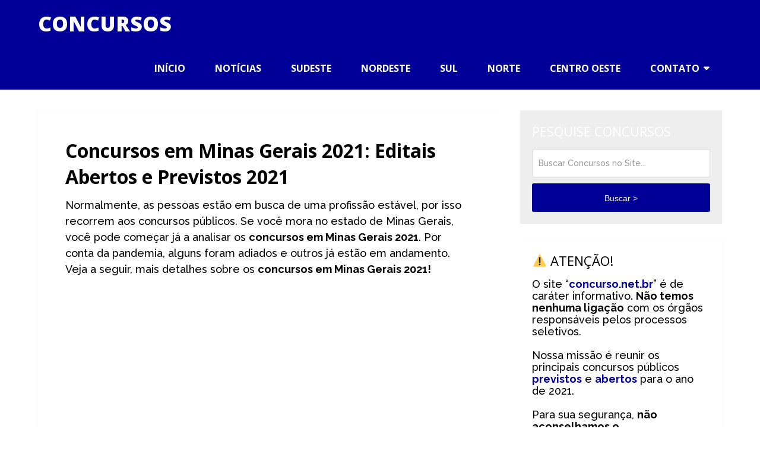

--- FILE ---
content_type: text/html; charset=UTF-8
request_url: https://concurso.net.br/concursos-em-minas-gerais/
body_size: 12755
content:
<!DOCTYPE html>
<html class="no-js" lang="pt-BR">
<head  >
	<meta charset="UTF-8">
	<!-- Always force latest IE rendering engine (even in intranet) & Chrome Frame -->
	<!--[if IE ]>
	<meta http-equiv="X-UA-Compatible" content="IE=edge,chrome=1">
	<![endif]-->
	<link rel="profile" href="https://gmpg.org/xfn/11" />
	
                    <link rel="icon" href="https://concurso.net.br/wp-content/uploads/2020/06/book-2.png" type="image/x-icon" />
        
        
        
                    <meta name="viewport" content="width=device-width, initial-scale=1">
            <meta name="apple-mobile-web-app-capable" content="yes">
            <meta name="apple-mobile-web-app-status-bar-style" content="black">
        
        
        <meta  content="CONCURSOS" />
        <meta  content="https://concurso.net.br" />

                                        	<link rel="pingback" href="https://concurso.net.br/xmlrpc.php" />
	<meta name='robots' content='index, follow, max-image-preview:large, max-snippet:-1, max-video-preview:-1' />
<script type="text/javascript">document.documentElement.className = document.documentElement.className.replace( /\bno-js\b/,'js' );</script>
	<!-- This site is optimized with the Yoast SEO plugin v19.4 - https://yoast.com/wordpress/plugins/seo/ -->
	<title>Concursos em Minas Gerais 2021 → Editais Abertos e Previstos 2021</title>
	<meta name="description" content="Concursos em Minas Gerais 2021 → Recentemente diversos Concursos em Minas Gerais 2021 foram abertos. Portanto, confira Aqui todos eles ✓" />
	<link rel="canonical" href="https://concurso.net.br/concursos-em-minas-gerais/" />
	<meta property="og:locale" content="pt_BR" />
	<meta property="og:type" content="article" />
	<meta property="og:title" content="Concursos em Minas Gerais 2021 → Editais Abertos e Previstos 2021" />
	<meta property="og:description" content="Concursos em Minas Gerais 2021 → Recentemente diversos Concursos em Minas Gerais 2021 foram abertos. Portanto, confira Aqui todos eles ✓" />
	<meta property="og:url" content="https://concurso.net.br/concursos-em-minas-gerais/" />
	<meta property="og:site_name" content="CONCURSOS" />
	<meta property="article:published_time" content="2020-10-08T17:08:50+00:00" />
	<meta property="article:modified_time" content="2020-10-08T17:09:03+00:00" />
	<meta property="og:image" content="https://concurso.net.br/wp-content/uploads/2020/10/concursos-mg.png" />
	<meta property="og:image:width" content="700" />
	<meta property="og:image:height" content="400" />
	<meta property="og:image:type" content="image/png" />
	<meta name="author" content="Fernando Campos" />
	<meta name="twitter:card" content="summary_large_image" />
	<!-- / Yoast SEO plugin. -->


<link rel="amphtml" href="https://concurso.net.br/concursos-em-minas-gerais/amp/" /><meta name="generator" content="AMP for WP 1.0.77.47"/><link rel='dns-prefetch' href='//s.w.org' />
<link rel="alternate" type="application/rss+xml" title="Feed para CONCURSOS &raquo;" href="https://concurso.net.br/feed/" />
<link rel="alternate" type="application/rss+xml" title="Feed de comentários para CONCURSOS &raquo;" href="https://concurso.net.br/comments/feed/" />
<link rel="alternate" type="application/rss+xml" title="Feed de comentários para CONCURSOS &raquo; Concursos em Minas Gerais 2021: Editais Abertos e Previstos 2021" href="https://concurso.net.br/concursos-em-minas-gerais/feed/" />
<script type="text/javascript">
window._wpemojiSettings = {"baseUrl":"https:\/\/s.w.org\/images\/core\/emoji\/14.0.0\/72x72\/","ext":".png","svgUrl":"https:\/\/s.w.org\/images\/core\/emoji\/14.0.0\/svg\/","svgExt":".svg","source":{"concatemoji":"https:\/\/concurso.net.br\/wp-includes\/js\/wp-emoji-release.min.js"}};
/*! This file is auto-generated */
!function(e,a,t){var n,r,o,i=a.createElement("canvas"),p=i.getContext&&i.getContext("2d");function s(e,t){var a=String.fromCharCode,e=(p.clearRect(0,0,i.width,i.height),p.fillText(a.apply(this,e),0,0),i.toDataURL());return p.clearRect(0,0,i.width,i.height),p.fillText(a.apply(this,t),0,0),e===i.toDataURL()}function c(e){var t=a.createElement("script");t.src=e,t.defer=t.type="text/javascript",a.getElementsByTagName("head")[0].appendChild(t)}for(o=Array("flag","emoji"),t.supports={everything:!0,everythingExceptFlag:!0},r=0;r<o.length;r++)t.supports[o[r]]=function(e){if(!p||!p.fillText)return!1;switch(p.textBaseline="top",p.font="600 32px Arial",e){case"flag":return s([127987,65039,8205,9895,65039],[127987,65039,8203,9895,65039])?!1:!s([55356,56826,55356,56819],[55356,56826,8203,55356,56819])&&!s([55356,57332,56128,56423,56128,56418,56128,56421,56128,56430,56128,56423,56128,56447],[55356,57332,8203,56128,56423,8203,56128,56418,8203,56128,56421,8203,56128,56430,8203,56128,56423,8203,56128,56447]);case"emoji":return!s([129777,127995,8205,129778,127999],[129777,127995,8203,129778,127999])}return!1}(o[r]),t.supports.everything=t.supports.everything&&t.supports[o[r]],"flag"!==o[r]&&(t.supports.everythingExceptFlag=t.supports.everythingExceptFlag&&t.supports[o[r]]);t.supports.everythingExceptFlag=t.supports.everythingExceptFlag&&!t.supports.flag,t.DOMReady=!1,t.readyCallback=function(){t.DOMReady=!0},t.supports.everything||(n=function(){t.readyCallback()},a.addEventListener?(a.addEventListener("DOMContentLoaded",n,!1),e.addEventListener("load",n,!1)):(e.attachEvent("onload",n),a.attachEvent("onreadystatechange",function(){"complete"===a.readyState&&t.readyCallback()})),(e=t.source||{}).concatemoji?c(e.concatemoji):e.wpemoji&&e.twemoji&&(c(e.twemoji),c(e.wpemoji)))}(window,document,window._wpemojiSettings);
</script>
<style type="text/css">
img.wp-smiley,
img.emoji {
	display: inline !important;
	border: none !important;
	box-shadow: none !important;
	height: 1em !important;
	width: 1em !important;
	margin: 0 0.07em !important;
	vertical-align: -0.1em !important;
	background: none !important;
	padding: 0 !important;
}
</style>
	<link rel='stylesheet' id='wp-block-library-css'  href='https://concurso.net.br/wp-includes/css/dist/block-library/style.min.css' type='text/css' media='all' />
<style id='global-styles-inline-css' type='text/css'>
body{--wp--preset--color--black: #000000;--wp--preset--color--cyan-bluish-gray: #abb8c3;--wp--preset--color--white: #ffffff;--wp--preset--color--pale-pink: #f78da7;--wp--preset--color--vivid-red: #cf2e2e;--wp--preset--color--luminous-vivid-orange: #ff6900;--wp--preset--color--luminous-vivid-amber: #fcb900;--wp--preset--color--light-green-cyan: #7bdcb5;--wp--preset--color--vivid-green-cyan: #00d084;--wp--preset--color--pale-cyan-blue: #8ed1fc;--wp--preset--color--vivid-cyan-blue: #0693e3;--wp--preset--color--vivid-purple: #9b51e0;--wp--preset--gradient--vivid-cyan-blue-to-vivid-purple: linear-gradient(135deg,rgba(6,147,227,1) 0%,rgb(155,81,224) 100%);--wp--preset--gradient--light-green-cyan-to-vivid-green-cyan: linear-gradient(135deg,rgb(122,220,180) 0%,rgb(0,208,130) 100%);--wp--preset--gradient--luminous-vivid-amber-to-luminous-vivid-orange: linear-gradient(135deg,rgba(252,185,0,1) 0%,rgba(255,105,0,1) 100%);--wp--preset--gradient--luminous-vivid-orange-to-vivid-red: linear-gradient(135deg,rgba(255,105,0,1) 0%,rgb(207,46,46) 100%);--wp--preset--gradient--very-light-gray-to-cyan-bluish-gray: linear-gradient(135deg,rgb(238,238,238) 0%,rgb(169,184,195) 100%);--wp--preset--gradient--cool-to-warm-spectrum: linear-gradient(135deg,rgb(74,234,220) 0%,rgb(151,120,209) 20%,rgb(207,42,186) 40%,rgb(238,44,130) 60%,rgb(251,105,98) 80%,rgb(254,248,76) 100%);--wp--preset--gradient--blush-light-purple: linear-gradient(135deg,rgb(255,206,236) 0%,rgb(152,150,240) 100%);--wp--preset--gradient--blush-bordeaux: linear-gradient(135deg,rgb(254,205,165) 0%,rgb(254,45,45) 50%,rgb(107,0,62) 100%);--wp--preset--gradient--luminous-dusk: linear-gradient(135deg,rgb(255,203,112) 0%,rgb(199,81,192) 50%,rgb(65,88,208) 100%);--wp--preset--gradient--pale-ocean: linear-gradient(135deg,rgb(255,245,203) 0%,rgb(182,227,212) 50%,rgb(51,167,181) 100%);--wp--preset--gradient--electric-grass: linear-gradient(135deg,rgb(202,248,128) 0%,rgb(113,206,126) 100%);--wp--preset--gradient--midnight: linear-gradient(135deg,rgb(2,3,129) 0%,rgb(40,116,252) 100%);--wp--preset--duotone--dark-grayscale: url('#wp-duotone-dark-grayscale');--wp--preset--duotone--grayscale: url('#wp-duotone-grayscale');--wp--preset--duotone--purple-yellow: url('#wp-duotone-purple-yellow');--wp--preset--duotone--blue-red: url('#wp-duotone-blue-red');--wp--preset--duotone--midnight: url('#wp-duotone-midnight');--wp--preset--duotone--magenta-yellow: url('#wp-duotone-magenta-yellow');--wp--preset--duotone--purple-green: url('#wp-duotone-purple-green');--wp--preset--duotone--blue-orange: url('#wp-duotone-blue-orange');--wp--preset--font-size--small: 13px;--wp--preset--font-size--medium: 20px;--wp--preset--font-size--large: 36px;--wp--preset--font-size--x-large: 42px;}.has-black-color{color: var(--wp--preset--color--black) !important;}.has-cyan-bluish-gray-color{color: var(--wp--preset--color--cyan-bluish-gray) !important;}.has-white-color{color: var(--wp--preset--color--white) !important;}.has-pale-pink-color{color: var(--wp--preset--color--pale-pink) !important;}.has-vivid-red-color{color: var(--wp--preset--color--vivid-red) !important;}.has-luminous-vivid-orange-color{color: var(--wp--preset--color--luminous-vivid-orange) !important;}.has-luminous-vivid-amber-color{color: var(--wp--preset--color--luminous-vivid-amber) !important;}.has-light-green-cyan-color{color: var(--wp--preset--color--light-green-cyan) !important;}.has-vivid-green-cyan-color{color: var(--wp--preset--color--vivid-green-cyan) !important;}.has-pale-cyan-blue-color{color: var(--wp--preset--color--pale-cyan-blue) !important;}.has-vivid-cyan-blue-color{color: var(--wp--preset--color--vivid-cyan-blue) !important;}.has-vivid-purple-color{color: var(--wp--preset--color--vivid-purple) !important;}.has-black-background-color{background-color: var(--wp--preset--color--black) !important;}.has-cyan-bluish-gray-background-color{background-color: var(--wp--preset--color--cyan-bluish-gray) !important;}.has-white-background-color{background-color: var(--wp--preset--color--white) !important;}.has-pale-pink-background-color{background-color: var(--wp--preset--color--pale-pink) !important;}.has-vivid-red-background-color{background-color: var(--wp--preset--color--vivid-red) !important;}.has-luminous-vivid-orange-background-color{background-color: var(--wp--preset--color--luminous-vivid-orange) !important;}.has-luminous-vivid-amber-background-color{background-color: var(--wp--preset--color--luminous-vivid-amber) !important;}.has-light-green-cyan-background-color{background-color: var(--wp--preset--color--light-green-cyan) !important;}.has-vivid-green-cyan-background-color{background-color: var(--wp--preset--color--vivid-green-cyan) !important;}.has-pale-cyan-blue-background-color{background-color: var(--wp--preset--color--pale-cyan-blue) !important;}.has-vivid-cyan-blue-background-color{background-color: var(--wp--preset--color--vivid-cyan-blue) !important;}.has-vivid-purple-background-color{background-color: var(--wp--preset--color--vivid-purple) !important;}.has-black-border-color{border-color: var(--wp--preset--color--black) !important;}.has-cyan-bluish-gray-border-color{border-color: var(--wp--preset--color--cyan-bluish-gray) !important;}.has-white-border-color{border-color: var(--wp--preset--color--white) !important;}.has-pale-pink-border-color{border-color: var(--wp--preset--color--pale-pink) !important;}.has-vivid-red-border-color{border-color: var(--wp--preset--color--vivid-red) !important;}.has-luminous-vivid-orange-border-color{border-color: var(--wp--preset--color--luminous-vivid-orange) !important;}.has-luminous-vivid-amber-border-color{border-color: var(--wp--preset--color--luminous-vivid-amber) !important;}.has-light-green-cyan-border-color{border-color: var(--wp--preset--color--light-green-cyan) !important;}.has-vivid-green-cyan-border-color{border-color: var(--wp--preset--color--vivid-green-cyan) !important;}.has-pale-cyan-blue-border-color{border-color: var(--wp--preset--color--pale-cyan-blue) !important;}.has-vivid-cyan-blue-border-color{border-color: var(--wp--preset--color--vivid-cyan-blue) !important;}.has-vivid-purple-border-color{border-color: var(--wp--preset--color--vivid-purple) !important;}.has-vivid-cyan-blue-to-vivid-purple-gradient-background{background: var(--wp--preset--gradient--vivid-cyan-blue-to-vivid-purple) !important;}.has-light-green-cyan-to-vivid-green-cyan-gradient-background{background: var(--wp--preset--gradient--light-green-cyan-to-vivid-green-cyan) !important;}.has-luminous-vivid-amber-to-luminous-vivid-orange-gradient-background{background: var(--wp--preset--gradient--luminous-vivid-amber-to-luminous-vivid-orange) !important;}.has-luminous-vivid-orange-to-vivid-red-gradient-background{background: var(--wp--preset--gradient--luminous-vivid-orange-to-vivid-red) !important;}.has-very-light-gray-to-cyan-bluish-gray-gradient-background{background: var(--wp--preset--gradient--very-light-gray-to-cyan-bluish-gray) !important;}.has-cool-to-warm-spectrum-gradient-background{background: var(--wp--preset--gradient--cool-to-warm-spectrum) !important;}.has-blush-light-purple-gradient-background{background: var(--wp--preset--gradient--blush-light-purple) !important;}.has-blush-bordeaux-gradient-background{background: var(--wp--preset--gradient--blush-bordeaux) !important;}.has-luminous-dusk-gradient-background{background: var(--wp--preset--gradient--luminous-dusk) !important;}.has-pale-ocean-gradient-background{background: var(--wp--preset--gradient--pale-ocean) !important;}.has-electric-grass-gradient-background{background: var(--wp--preset--gradient--electric-grass) !important;}.has-midnight-gradient-background{background: var(--wp--preset--gradient--midnight) !important;}.has-small-font-size{font-size: var(--wp--preset--font-size--small) !important;}.has-medium-font-size{font-size: var(--wp--preset--font-size--medium) !important;}.has-large-font-size{font-size: var(--wp--preset--font-size--large) !important;}.has-x-large-font-size{font-size: var(--wp--preset--font-size--x-large) !important;}
</style>
<link rel='stylesheet' id='contact-form-7-css'  href='https://concurso.net.br/wp-content/plugins/contact-form-7/includes/css/styles.css' type='text/css' media='all' />
<link rel='stylesheet' id='toc-screen-css'  href='https://concurso.net.br/wp-content/plugins/table-of-contents-plus/screen.min.css' type='text/css' media='all' />
<link rel='stylesheet' id='schema-stylesheet-css'  href='https://concurso.net.br/wp-content/themes/mts_schema/style.css' type='text/css' media='all' />
<style id='schema-stylesheet-inline-css' type='text/css'>

         body {background-color:#ffffff;background-image:url(https://concurso.net.br/wp-content/themes/mts_schema/images/nobg.png);}
        .pace .pace-progress, #mobile-menu-wrapper ul li a:hover, .page-numbers.current, .pagination a:hover, .single .pagination a:hover .current { background: #000099; }
        .postauthor h5, .single_post a, .textwidget a, .pnavigation2 a, .sidebar.c-4-12 a:hover, footer .widget li a:hover, .sidebar.c-4-12 a:hover, .reply a, .title a:hover, .post-info a:hover, .widget .thecomment, #tabber .inside li a:hover, .readMore a:hover, .fn a, a, a:hover, #secondary-navigation .navigation ul li a:hover, .readMore a, #primary-navigation a:hover, #secondary-navigation .navigation ul .current-menu-item a, .widget .wp_review_tab_widget_content a, .sidebar .wpt_widget_content a { color:#000099; }  
         a#pull, #commentform input#submit, #mtscontact_submit, .mts-subscribe input[type='submit'], .widget_product_search input[type='submit'], #move-to-top:hover, .currenttext, .pagination a:hover, .pagination .nav-previous a:hover, .pagination .nav-next a:hover, #load-posts a:hover, .single .pagination a:hover .currenttext, .single .pagination > .current .currenttext, #tabber ul.tabs li a.selected, .tagcloud a, .navigation ul .sfHover a, .woocommerce a.button, .woocommerce-page a.button, .woocommerce button.button, .woocommerce-page button.button, .woocommerce input.button, .woocommerce-page input.button, .woocommerce #respond input#submit, .woocommerce-page #respond input#submit, .woocommerce #content input.button, .woocommerce-page #content input.button, .woocommerce .bypostauthor:after, #searchsubmit, .woocommerce nav.woocommerce-pagination ul li span.current, .woocommerce-page nav.woocommerce-pagination ul li span.current, .woocommerce #content nav.woocommerce-pagination ul li span.current, .woocommerce-page #content nav.woocommerce-pagination ul li span.current, .woocommerce nav.woocommerce-pagination ul li a:hover, .woocommerce-page nav.woocommerce-pagination ul li a:hover, .woocommerce #content nav.woocommerce-pagination ul li a:hover, .woocommerce-page #content nav.woocommerce-pagination ul li a:hover, .woocommerce nav.woocommerce-pagination ul li a:focus, .woocommerce-page nav.woocommerce-pagination ul li a:focus, .woocommerce #content nav.woocommerce-pagination ul li a:focus, .woocommerce-page #content nav.woocommerce-pagination ul li a:focus, .woocommerce a.button, .woocommerce-page a.button, .woocommerce button.button, .woocommerce-page button.button, .woocommerce input.button, .woocommerce-page input.button, .woocommerce #respond input#submit, .woocommerce-page #respond input#submit, .woocommerce #content input.button, .woocommerce-page #content input.button, .latestPost-review-wrapper, .latestPost .review-type-circle.latestPost-review-wrapper, #wpmm-megamenu .review-total-only, .sbutton, #searchsubmit, .widget .wpt_widget_content #tags-tab-content ul li a, .widget .review-total-only.large-thumb { background-color:#000099; color: #fff!important; }
        .related-posts .title a:hover, .latestPost .title a { color: #000099!important; }
        .navigation #wpmm-megamenu .wpmm-pagination a { background-color: #000099!important; }
        footer {background-color:#222222; }
        footer {background-image: url( https://concurso.net.br/wp-content/themes/mts_schema/images/nobg.png );}
        .copyrights { background-color: #ffffff; }
        .flex-control-thumbs .flex-active{ border-top:3px solid #000099;}
        .wpmm-megamenu-showing.wpmm-light-scheme { background-color:#000099!important; }
        
        
        
        .bypostauthor { padding: 3%!important; background: #222; width: 94%!important; color: #AAA; }
		.bypostauthor:after { content: "\f044"; position: absolute; font-family: fontawesome; right: 0; top: 0; padding: 1px 10px; color: #535353; font-size: 32px; }
        
        
			
</style>
<link rel='stylesheet' id='fontawesome-css'  href='https://concurso.net.br/wp-content/themes/mts_schema/css/font-awesome.min.css' type='text/css' media='all' />
<link rel='stylesheet' id='responsive-css'  href='https://concurso.net.br/wp-content/themes/mts_schema/css/responsive.css' type='text/css' media='all' />
<script type='text/javascript' src='https://concurso.net.br/wp-includes/js/jquery/jquery.min.js' id='jquery-core-js'></script>
<script type='text/javascript' src='https://concurso.net.br/wp-includes/js/jquery/jquery-migrate.min.js' id='jquery-migrate-js'></script>
<script type='text/javascript' id='jquery-js-after'>
jQuery(document).ready(function() {
	jQuery(".22cfb649f4f81d971f4bd463a021655a").click(function() {
		jQuery.post(
			"https://concurso.net.br/wp-admin/admin-ajax.php", {
				"action": "quick_adsense_onpost_ad_click",
				"quick_adsense_onpost_ad_index": jQuery(this).attr("data-index"),
				"quick_adsense_nonce": "4b7732ef16",
			}, function(response) { }
		);
	});
});
</script>
<script type='text/javascript' id='customscript-js-extra'>
/* <![CDATA[ */
var mts_customscript = {"responsive":"1","nav_menu":"secondary"};
/* ]]> */
</script>
<script type='text/javascript' async="async" src='https://concurso.net.br/wp-content/themes/mts_schema/js/customscript.js' id='customscript-js'></script>
<script type='text/javascript' src='https://concurso.net.br/wp-content/plugins/google-analyticator/external-tracking.min.js' id='ga-external-tracking-js'></script>
<link rel="https://api.w.org/" href="https://concurso.net.br/wp-json/" /><link rel="alternate" type="application/json" href="https://concurso.net.br/wp-json/wp/v2/posts/875" /><link rel="EditURI" type="application/rsd+xml" title="RSD" href="https://concurso.net.br/xmlrpc.php?rsd" />
<link rel="wlwmanifest" type="application/wlwmanifest+xml" href="https://concurso.net.br/wp-includes/wlwmanifest.xml" /> 
<meta name="generator" content="WordPress 6.0.11" />
<link rel='shortlink' href='https://concurso.net.br/?p=875' />
<link rel="alternate" type="application/json+oembed" href="https://concurso.net.br/wp-json/oembed/1.0/embed?url=https%3A%2F%2Fconcurso.net.br%2Fconcursos-em-minas-gerais%2F" />
<link rel="alternate" type="text/xml+oembed" href="https://concurso.net.br/wp-json/oembed/1.0/embed?url=https%3A%2F%2Fconcurso.net.br%2Fconcursos-em-minas-gerais%2F&#038;format=xml" />

<!-- Google Tag Manager --><script>(function(w,d,s,l,i){w[l]=w[l]||[];w[l].push({'gtm.start':
new Date().getTime(),event:'gtm.js'});var f=d.getElementsByTagName(s)[0],j=d.createElement(s),dl=l!='dataLayer'?'&l='+l:'';j.async=true;j.src='https://www.googletagmanager.com/gtm.js?id='+i+dl;f.parentNode.insertBefore(j,f);})(window,document,'script','dataLayer','GTM-MHKNJGH');</script><!-- End Google Tag Manager --><script data-ad-client="ca-pub-3567899663744834" async src="https://pagead2.googlesyndication.com/pagead/js/adsbygoogle.js"></script><link href="//fonts.googleapis.com/css?family=Open+Sans:800|Open+Sans:600|Open+Sans:700|Raleway:700|Raleway:500|Roboto+Slab:normal|Open+Sans:normal&amp;subset=latin" rel="stylesheet" type="text/css">
<style type="text/css">
#logo a { font-family: 'Open Sans'; font-weight: 800; font-size: 35px; color: #ffffff;text-transform: uppercase; }
#primary-navigation a { font-family: 'Open Sans'; font-weight: 600; font-size: 13px; color: #000000; }
#secondary-navigation a { font-family: 'Open Sans'; font-weight: 700; font-size: 16px; color: #ffffff;text-transform: uppercase; }
.latestPost .title a { font-family: 'Raleway'; font-weight: 700; font-size: 30px; color: #000099; }
.single-title { font-family: 'Open Sans'; font-weight: 700; font-size: 32px; color: #000000; }
body { font-family: 'Raleway'; font-weight: 500; font-size: 18px; color: #000000; }
#sidebars .widget h3 { font-family: 'Open Sans'; font-weight: 700; font-size: 20px; color: #000000;text-transform: uppercase; }
#sidebars .widget { font-family: 'Open Sans'; font-weight: 600; font-size: 16px; color: #000000; }
.footer-widgets h3 { font-family: 'Roboto Slab'; font-weight: normal; font-size: 18px; color: #ffffff;text-transform: uppercase; }
.f-widget a, footer .wpt_widget_content a, footer .wp_review_tab_widget_content a, footer .wpt_tab_widget_content a, footer .widget .wp_review_tab_widget_content a { font-family: 'Raleway'; font-weight: 500; font-size: 16px; color: #999999; }
.footer-widgets, .f-widget .top-posts .comment_num, footer .meta, footer .twitter_time, footer .widget .wpt_widget_content .wpt-postmeta, footer .widget .wpt_comment_content, footer .widget .wpt_excerpt, footer .wp_review_tab_widget_content .wp-review-tab-postmeta, footer .advanced-recent-posts p, footer .popular-posts p, footer .category-posts p { font-family: 'Raleway'; font-weight: 500; font-size: 16px; color: #777777; }
#copyright-note { font-family: 'Raleway'; font-weight: 500; font-size: 14px; color: #7e7d7d; }
h1 { font-family: 'Open Sans'; font-weight: 600; font-size: 28px; color: #000000; }
h2 { font-family: 'Open Sans'; font-weight: normal; font-size: 24px; color: #222222; }
h3 { font-family: 'Open Sans'; font-weight: normal; font-size: 22px; color: #000000; }
h4 { font-family: 'Open Sans'; font-weight: 600; font-size: 20px; color: #000000; }
h5 { font-family: 'Roboto Slab'; font-weight: normal; font-size: 18px; color: #222222; }
h6 { font-family: 'Roboto Slab'; font-weight: normal; font-size: 16px; color: #222222; }
</style>

<!-- Schema & Structured Data For WP v1.9.99 - -->
<script type="application/ld+json" class="saswp-schema-markup-output">
[{"@context":"https://schema.org","@graph":[{"@context":"https://schema.org","@type":"SiteNavigationElement","@id":"https://concurso.net.br/#Menu 1","name":"Início","url":"https://concurso.net.br/"},{"@context":"https://schema.org","@type":"SiteNavigationElement","@id":"https://concurso.net.br/#Menu 1","name":"Notícias","url":"https://concurso.net.br/noticias/"},{"@context":"https://schema.org","@type":"SiteNavigationElement","@id":"https://concurso.net.br/#Menu 1","name":"Sudeste","url":"https://concurso.net.br/sudeste/"},{"@context":"https://schema.org","@type":"SiteNavigationElement","@id":"https://concurso.net.br/#Menu 1","name":"Nordeste","url":"https://concurso.net.br/nordeste/"},{"@context":"https://schema.org","@type":"SiteNavigationElement","@id":"https://concurso.net.br/#Menu 1","name":"Sul","url":"https://concurso.net.br/sul/"},{"@context":"https://schema.org","@type":"SiteNavigationElement","@id":"https://concurso.net.br/#Menu 1","name":"Norte","url":"https://concurso.net.br/norte/"},{"@context":"https://schema.org","@type":"SiteNavigationElement","@id":"https://concurso.net.br/#Menu 1","name":"Centro Oeste","url":"https://concurso.net.br/centro-oeste/"},{"@context":"https://schema.org","@type":"SiteNavigationElement","@id":"https://concurso.net.br/#Menu 1","name":"Contato","url":"https://concurso.net.br/contato/"},{"@context":"https://schema.org","@type":"SiteNavigationElement","@id":"https://concurso.net.br/#Menu 1","name":"Sobre Nós","url":"https://concurso.net.br/sobre-nos/"},{"@context":"https://schema.org","@type":"SiteNavigationElement","@id":"https://concurso.net.br/#Menu 1","name":"Política de privacidade","url":"https://concurso.net.br/politica-de-privacidade/"}]},

{"@context":"https://schema.org","@type":"BreadcrumbList","@id":"https://concurso.net.br/concursos-em-minas-gerais/#breadcrumb","itemListElement":[{"@type":"ListItem","position":1,"item":{"@id":"https://concurso.net.br","name":"CONCURSOS"}},{"@type":"ListItem","position":2,"item":{"@id":"https://concurso.net.br/estaduais/","name":"Estaduais"}},{"@type":"ListItem","position":3,"item":{"@id":"https://concurso.net.br/concursos-em-minas-gerais/","name":"Concursos em Minas Gerais 2021 → Editais Abertos e Previstos 2021"}}]}]
</script>

    <script>
		if(screen.width<769){
        	window.location = "https://concurso.net.br/concursos-em-minas-gerais/amp/";
        }
    	</script>
<!-- Google Analytics Tracking by Google Analyticator 6.5.4: http://www.videousermanuals.com/google-analyticator/ -->
<script type="text/javascript">
    var analyticsFileTypes = [''];
    var analyticsSnippet = 'disabled';
    var analyticsEventTracking = 'enabled';
</script>
<script type="text/javascript">
	(function(i,s,o,g,r,a,m){i['GoogleAnalyticsObject']=r;i[r]=i[r]||function(){
	(i[r].q=i[r].q||[]).push(arguments)},i[r].l=1*new Date();a=s.createElement(o),
	m=s.getElementsByTagName(o)[0];a.async=1;a.src=g;m.parentNode.insertBefore(a,m)
	})(window,document,'script','//www.google-analytics.com/analytics.js','ga');
	ga('create', 'UA-155731444-29', 'auto');
 
	ga('send', 'pageview');
</script>
</head>
<body id="blog" class="post-template-default single single-post postid-875 single-format-standard main"  >
<!-- Google Tag Manager (noscript) --><noscript><iframe src="https://www.googletagmanager.com/ns.html?id=GTM-MHKNJGH" height="0" width="0" style="display:none;visibility:hidden"></iframe></noscript><!-- End Google Tag Manager (noscript) -->       
	<div class="main-container">
		<header id="site-header" class="main-header logo_in_nav_header" role="banner"  >
												<div id="header">
						    <div class="container">
				    						<div class="logo-wrap">
																								  <h2 id="logo" class="text-logo" >
											<a href="https://concurso.net.br">CONCURSOS</a>
										</h2><!-- END #logo -->
																					</div>
										<div id="secondary-navigation" class="secondary-navigation" role="navigation"  >
						<a href="#" id="pull" class="toggle-mobile-menu">Menu</a>
													<nav class="navigation clearfix">
																	<ul id="menu-menu-1" class="menu clearfix"><li id="menu-item-396" class="menu-item menu-item-type-custom menu-item-object-custom menu-item-home menu-item-396"><a href="https://concurso.net.br/">Início</a></li>
<li id="menu-item-400" class="menu-item menu-item-type-taxonomy menu-item-object-category menu-item-400"><a href="https://concurso.net.br/noticias/">Notícias</a></li>
<li id="menu-item-401" class="menu-item menu-item-type-taxonomy menu-item-object-category current-post-ancestor current-menu-parent current-post-parent menu-item-401"><a href="https://concurso.net.br/sudeste/">Sudeste</a></li>
<li id="menu-item-398" class="menu-item menu-item-type-taxonomy menu-item-object-category menu-item-398"><a href="https://concurso.net.br/nordeste/">Nordeste</a></li>
<li id="menu-item-402" class="menu-item menu-item-type-taxonomy menu-item-object-category menu-item-402"><a href="https://concurso.net.br/sul/">Sul</a></li>
<li id="menu-item-399" class="menu-item menu-item-type-taxonomy menu-item-object-category menu-item-399"><a href="https://concurso.net.br/norte/">Norte</a></li>
<li id="menu-item-397" class="menu-item menu-item-type-taxonomy menu-item-object-category menu-item-397"><a href="https://concurso.net.br/centro-oeste/">Centro Oeste</a></li>
<li id="menu-item-394" class="menu-item menu-item-type-post_type menu-item-object-page menu-item-has-children menu-item-394"><a href="https://concurso.net.br/contato/">Contato</a>
<ul class="sub-menu">
	<li id="menu-item-393" class="menu-item menu-item-type-post_type menu-item-object-page menu-item-393"><a href="https://concurso.net.br/sobre-nos/">Sobre Nós</a></li>
	<li id="menu-item-395" class="menu-item menu-item-type-custom menu-item-object-custom menu-item-395"><a href="https://concurso.net.br/politica-de-privacidade/">Política de privacidade</a></li>
</ul>
</li>
</ul>															</nav>
							<nav class="navigation mobile-only clearfix mobile-menu-wrapper">
								<ul id="menu-menu-2" class="menu clearfix"><li class="menu-item menu-item-type-custom menu-item-object-custom menu-item-home menu-item-396"><a href="https://concurso.net.br/">Início</a></li>
<li class="menu-item menu-item-type-taxonomy menu-item-object-category menu-item-400"><a href="https://concurso.net.br/noticias/">Notícias</a></li>
<li class="menu-item menu-item-type-taxonomy menu-item-object-category current-post-ancestor current-menu-parent current-post-parent menu-item-401"><a href="https://concurso.net.br/sudeste/">Sudeste</a></li>
<li class="menu-item menu-item-type-taxonomy menu-item-object-category menu-item-398"><a href="https://concurso.net.br/nordeste/">Nordeste</a></li>
<li class="menu-item menu-item-type-taxonomy menu-item-object-category menu-item-402"><a href="https://concurso.net.br/sul/">Sul</a></li>
<li class="menu-item menu-item-type-taxonomy menu-item-object-category menu-item-399"><a href="https://concurso.net.br/norte/">Norte</a></li>
<li class="menu-item menu-item-type-taxonomy menu-item-object-category menu-item-397"><a href="https://concurso.net.br/centro-oeste/">Centro Oeste</a></li>
<li class="menu-item menu-item-type-post_type menu-item-object-page menu-item-has-children menu-item-394"><a href="https://concurso.net.br/contato/">Contato</a>
<ul class="sub-menu">
	<li class="menu-item menu-item-type-post_type menu-item-object-page menu-item-393"><a href="https://concurso.net.br/sobre-nos/">Sobre Nós</a></li>
	<li class="menu-item menu-item-type-custom menu-item-object-custom menu-item-395"><a href="https://concurso.net.br/politica-de-privacidade/">Política de privacidade</a></li>
</ul>
</li>
</ul>							</nav>
											</div>         
				</div><!--.container-->
			</div>
		</header>
		<div id="page" class="single">
	
		
	<article class="article">
		<div id="content_box" >
							<div id="post-875" class="g post post-875 type-post status-publish format-standard has-post-thumbnail hentry category-estaduais category-sudeste has_thumb">
																		<div class="single_post">
									<header>
										<h1 class="title single-title entry-title">Concursos em Minas Gerais 2021: Editais Abertos e Previstos 2021</h1>
																			</header><!--.headline_area-->
									<div class="post-single-content box mark-links entry-content">
																														<div class="thecontent">
											<p style="text-align: left"><span style="color: #000000">Normalmente, as pessoas estão em busca de uma profissão estável, por isso recorrem aos concursos públicos. Se você mora no estado de Minas Gerais, você pode começar já a analisar os <strong>concursos em Minas Gerais 2021</strong>. Por conta da pandemia, alguns foram adiados e outros já estão em andamento. Veja a seguir, mais detalhes sobre os <strong>concursos em Minas Gerais 2021!</strong></span></p><div class="22cfb649f4f81d971f4bd463a021655a" data-index="2" style="float: none; margin:10px 0 10px 0; text-align:center;">
<script async src="https://pagead2.googlesyndication.com/pagead/js/adsbygoogle.js"></script>
<!-- Responsivo - Concurso .net.br -->
<ins class="adsbygoogle"
     style="display:block"
     data-ad-client="ca-pub-3567899663744834"
     data-ad-slot="8978618423"
     data-ad-format="auto"
     data-full-width-responsive="true"></ins>
<script>
     (adsbygoogle = window.adsbygoogle || []).push({});
</script>
<script async src="https://pagead2.googlesyndication.com/pagead/js/adsbygoogle.js"></script>
<!-- Links responsivos - Concursos .net.br -->
<ins class="adsbygoogle"
     style="display:block"
     data-ad-client="ca-pub-3567899663744834"
     data-ad-slot="5386873680"
     data-ad-format="link"
     data-full-width-responsive="true"></ins>
<script>
     (adsbygoogle = window.adsbygoogle || []).push({});
</script>
</div>

<div id="attachment_884" style="width: 652px" class="wp-caption aligncenter"><img aria-describedby="caption-attachment-884" class="wp-image-884 " src="https://concurso.net.br/wp-content/uploads/2020/10/concursos-mg.png" alt="Concursos em Minas Gerais 2021" width="642" height="367" srcset="https://concurso.net.br/wp-content/uploads/2020/10/concursos-mg.png 700w, https://concurso.net.br/wp-content/uploads/2020/10/concursos-mg-300x171.png 300w" sizes="(max-width: 642px) 100vw, 642px" /><p id="caption-attachment-884" class="wp-caption-text"><span style="color: #000000">Concursos em Minas Gerais 2021</span></p></div>
<div id="toc_container" class="toc_wrap_left toc_transparent no_bullets"><p class="toc_title">Contents</p><ul class="toc_list"><li><a href="#Concursos_em_Minas_Gerais_2021">Concursos em Minas Gerais 2021</a></li><li><a href="#Editais_previstos_para_concursos_em_Minas_Gerais_2021">Editais previstos para concursos em Minas Gerais 2021</a></li><li><a href="#Editais_abertos_para_concursos_em_MG">Editais abertos para concursos em MG</a></li></ul></div>
<h2 style="text-align: left"><span id="Concursos_em_Minas_Gerais_2021"><span style="color: #000000">Concursos em Minas Gerais 2021</span></span></h2>
<p style="text-align: left"><span style="color: #000000">Todos estão aguardando com muita expectativa o próximo ano. 2021 promete ser uma de muitos <strong>concursos em Minas Gerais 2021</strong> e também em outros estados brasileiros.</span></p>
<p style="text-align: left"><span style="color: #000000">Vamos destacar aqui os concursos abertos e também os </span><strong><a href="https://concurso.net.br/concursos-previstos/"  rel="noopener noreferrer">concursos previstos 2021</a></strong><span style="color: #000000">. Se você está esperando o concurso dos sonhos, analise se ele já está com inscrições abertas.</span></p><div class="22cfb649f4f81d971f4bd463a021655a" data-index="3" style="float: none; margin:10px 0 10px 0; text-align:center;">
<script async src="https://pagead2.googlesyndication.com/pagead/js/adsbygoogle.js"></script>
<!-- Links responsivos - Concursos .net.br -->
<ins class="adsbygoogle"
     style="display:block"
     data-ad-client="ca-pub-3567899663744834"
     data-ad-slot="5386873680"
     data-ad-format="link"
     data-full-width-responsive="true"></ins>
<script>
     (adsbygoogle = window.adsbygoogle || []).push({});
</script>
<script async src="https://pagead2.googlesyndication.com/pagead/js/adsbygoogle.js"></script>
<!-- Responsivo - Concurso .net.br -->
<ins class="adsbygoogle"
     style="display:block"
     data-ad-client="ca-pub-3567899663744834"
     data-ad-slot="8978618423"
     data-ad-format="auto"
     data-full-width-responsive="true"></ins>
<script>
     (adsbygoogle = window.adsbygoogle || []).push({});
</script>
</div>

<p style="text-align: left"><span style="color: #000000">Vale lembrar que você vai precisar começar desde já, a estudar para as provas que são muito concorridas. Muitas pessoas estão esperando por esses </span><strong><a href="https://concurso.net.br/concursos-2021/"  rel="noopener noreferrer">concursos 2021</a></strong><span style="color: #000000">, e muitas delas já começaram a estudar para elas.</span></p>
<p style="text-align: left"><span style="color: #000000">Veja a seguir quais são os <strong>concursos com editais previstos 2021. </strong></span></p>
<p style="text-align: left"><span style="color: #000000"><img loading="lazy" class="aligncenter wp-image-879" src="https://concurso.net.br/wp-content/uploads/2020/10/Concurso-Publico-TJM-MG-1024x556-1.jpg" alt="" width="683" height="371" srcset="https://concurso.net.br/wp-content/uploads/2020/10/Concurso-Publico-TJM-MG-1024x556-1.jpg 1024w, https://concurso.net.br/wp-content/uploads/2020/10/Concurso-Publico-TJM-MG-1024x556-1-300x163.jpg 300w, https://concurso.net.br/wp-content/uploads/2020/10/Concurso-Publico-TJM-MG-1024x556-1-768x417.jpg 768w" sizes="(max-width: 683px) 100vw, 683px" /></span></p>
<hr />
<h2 style="text-align: left"><span id="Editais_previstos_para_concursos_em_Minas_Gerais_2021"><span style="color: #000000">Editais previstos para concursos em Minas Gerais 2021</span></span></h2>
<p style="text-align: left"><span style="color: #000000">Os <strong>editais previstos para concursos em Minas Gerais 2021</strong>, mostram todos os concursos que serão abertos nos próximos anos.</span></p>
<p style="text-align: left"><span style="color: #000000">É interessante ficar de olho neles, pois, assim você consegue se preparar com antecedência para as provas. Você não faz correia e também fica mais preparado para elas como concursos de bombeiros, ou </span><strong><a href="https://concurso.net.br/concurso-policia-civil-mg/"  rel="noopener noreferrer">concurso Polícia Civil MG 2021</a></strong><span style="color: #000000"> por exemplo.</span></p>
<p style="text-align: left"><span style="color: #000000">Por exemplo, veja alguns desses concursos:</span></p>
<p style="text-align: left"><span style="color: #000000"><strong>Concurso Agente Penitenciário MG</strong></span></p>
<ul style="text-align: left">
<li><span style="color: #000000">Escolaridade: Nível médio</span></li>
<li><span style="color: #000000">Número de vagas: 1.004 vagas</span></li>
<li><span style="color: #000000">Cargos: Agente de Segurança Penitenciário e Agente de Segurança Socioeducativo</span></li>
<li><span style="color: #000000">Remuneração: R$ 4.098,45 (de acordo com o último edital para Agente Penitenciário MG)</span></li>
</ul>
<p style="text-align: left"><span style="color: #000000"><strong>Concurso Defensoria Pública do Estado de Minas Gerais </strong></span></p>
<ul style="text-align: left">
<li><span style="color: #000000">Escolaridade: Ensino médio e superior</span></li>
<li><span style="color: #000000">Número de vagas: A definir</span></li>
<li><span style="color: #000000">Cargos: Técnico e Analista</span></li>
<li><span style="color: #000000">Remuneração: de R$ 1.725,00 a R$ 4.150,00 (valores com a carga horária de 40 horas semanais)</span></li>
</ul>
<p style="text-align: left"><span style="color: #000000"><img loading="lazy" class="aligncenter wp-image-880 size-full" src="https://concurso.net.br/wp-content/uploads/2020/10/Concurso-Publico-Arte-Prefeitura-de-Monte-Siao.jpg" alt="Concursos em Minas Gerais 2021" width="600" height="397" srcset="https://concurso.net.br/wp-content/uploads/2020/10/Concurso-Publico-Arte-Prefeitura-de-Monte-Siao.jpg 600w, https://concurso.net.br/wp-content/uploads/2020/10/Concurso-Publico-Arte-Prefeitura-de-Monte-Siao-300x200.jpg 300w" sizes="(max-width: 600px) 100vw, 600px" /></span></p>
<p style="text-align: left"><span style="color: #000000"><strong>Concurso ALMG – Assembleia Legislativa de Minas Gerais </strong></span></p>
<ul style="text-align: left">
<li><span style="color: #000000">Escolaridade: </span><strong><a href="https://concurso.net.br/concursos-de-nivel-medio/"  rel="noopener noreferrer">concursos de nível médio 2021</a></strong><span style="color: #000000"> , técnico e superior</span></li>
<li><span style="color: #000000">Número de vagas: 65 vagas</span></li>
<li><span style="color: #000000">Cargos: Diversos</span></li>
<li><span style="color: #000000">Remuneração: A definir</span></li>
</ul>
<p style="text-align: left"><span style="color: #000000"><strong>Concurso Corpo de Bombeiros Militar de Minas Gerais</strong></span></p><div class="22cfb649f4f81d971f4bd463a021655a" data-index="4" style="float: none; margin:10px 0 10px 0; text-align:center;">
<script async src="https://pagead2.googlesyndication.com/pagead/js/adsbygoogle.js"></script>
<!-- Responsivo - Concurso .net.br -->
<ins class="adsbygoogle"
     style="display:block"
     data-ad-client="ca-pub-3567899663744834"
     data-ad-slot="8978618423"
     data-ad-format="auto"
     data-full-width-responsive="true"></ins>
<script>
     (adsbygoogle = window.adsbygoogle || []).push({});
</script>
<script async src="https://pagead2.googlesyndication.com/pagead/js/adsbygoogle.js"></script>
<!-- Links responsivos - Concursos .net.br -->
<ins class="adsbygoogle"
     style="display:block"
     data-ad-client="ca-pub-3567899663744834"
     data-ad-slot="5386873680"
     data-ad-format="link"
     data-full-width-responsive="true"></ins>
<script>
     (adsbygoogle = window.adsbygoogle || []).push({});
</script>
</div>

<ul style="text-align: left">
<li><span style="color: #000000">Número de vagas: 500 vagas</span></li>
<li><span style="color: #000000">Cargos: Soldados Bombeiros Militar do Quadro de Praças e Soldados do Quadro de Praças Especialistas</span></li>
<li><span style="color: #000000">Escolaridade: Nível médio e médio/técnico</span></li>
<li><span style="color: #000000">Remuneração: Inicial de R$3,5 mil</span></li>
</ul>
<p style="text-align: left"><span style="color: #000000"><strong> Concurso IBGE Agente e Coordenador</strong></span></p>
<ul style="text-align: left">
<li><span style="color: #000000">Cargos: Recenseador, Supervisor – Call Center, Codificador Censitário, Agente, Censitário Supervisor e Agente Censitário Municipal</span></li>
<li><span style="color: #000000">Remuneração: de R$ 1.100,00 a R$ 2.400,00;</span></li>
<li><span style="color: #000000">Escolaridade: Níveis médio e superior</span></li>
<li><span style="color: #000000">Número de vagas: 225.678</span></li>
</ul>
<hr />
<h2 style="text-align: left"><span id="Editais_abertos_para_concursos_em_MG"><span style="color: #000000">Editais abertos para concursos em MG</span></span></h2>
<p style="text-align: left"><span style="color: #000000">E o que dizer dos <strong>editais abertos 2021</strong>? O estado de Minas Gerais sempre abre seleções anualmente em diversos concursos.</span></p>
<p style="text-align: left"><span style="color: #000000">Os concursos são para vários órgãos públicos e também para </span><strong><a href="https://concurso.net.br/"  rel="noopener noreferrer">concursos federais 2021</a></strong><span style="color: #000000">. Todos os mineiros têm a oportunidade de conseguirem uma carreira profissional promissora.</span></p>
<p style="text-align: left"><span style="color: #000000">Veja alguns desses <strong>concursos em Minas Gerais 2021 </strong>com editais abertos:</span></p>
<p style="text-align: left"><span style="color: #000000"><strong>Concurso TJM MG</strong></span></p>
<ul style="text-align: left">
<li><span style="color: #000000">Escolaridade: Níveis médio e superior;</span></li>
<li><span style="color: #000000">Número de vagas: 25;</span></li>
<li><span style="color: #000000">Cargos: Oficial Judiciário e Técnico Judiciário;</span></li>
<li><span style="color: #000000">Remuneração: de R$ 3.692,61 a R$5.782,78</span></li>
</ul>
<p style="text-align: left"><span style="color: #000000"><strong>Concurso PMMG</strong></span></p>
<ul style="text-align: left">
<li><span style="color: #000000">Escolaridade: Nível superior</span></li>
<li><span style="color: #000000">Número de vagas: 160 vagas</span></li>
<li><span style="color: #000000">Cargos: Oficial da PM</span></li>
<li><span style="color: #000000">Remuneração: de R$5.769,42</span></li>
</ul>
<p style="text-align: left"><span style="color: #000000"><img loading="lazy" class="aligncenter wp-image-882 size-large" src="https://concurso.net.br/wp-content/uploads/2020/10/pmmg-soldado-001-1024x617.jpg" alt="Concursos em Minas Gerais 2021" width="680" height="410" srcset="https://concurso.net.br/wp-content/uploads/2020/10/pmmg-soldado-001-1024x617.jpg 1024w, https://concurso.net.br/wp-content/uploads/2020/10/pmmg-soldado-001-300x181.jpg 300w, https://concurso.net.br/wp-content/uploads/2020/10/pmmg-soldado-001-768x463.jpg 768w, https://concurso.net.br/wp-content/uploads/2020/10/pmmg-soldado-001-1536x926.jpg 1536w, https://concurso.net.br/wp-content/uploads/2020/10/pmmg-soldado-001-2048x1234.jpg 2048w" sizes="(max-width: 680px) 100vw, 680px" /></span></p>
<p style="text-align: left"><span style="color: #000000"><strong>Concurso Hospital Odilon Behrens – HOB MG</strong></span></p>
<p style="text-align: left"><span style="color: #000000">O edital do concurso Hospital Metropolitano Odilon Behrens de Belo Horizonte, oferece 327 vagas para 49 cargos diferentes.</span></p>
<p style="text-align: left"><span style="color: #000000"><strong>Concurso Prefeitura de Aracitaba – MG</strong></span></p>
<ul style="text-align: left">
<li><span style="color: #000000">Escolaridade: Ensino fundamental, médio e superior</span></li>
<li><span style="color: #000000">Número de vagas: 41</span></li>
<li><span style="color: #000000">Cargos: Diversos</span></li>
<li><span style="color: #000000">Remuneração: R$ 998,00 a R$ 3.217,59</span></li>
</ul>
<p style="text-align: left"><span style="color: #000000"><strong> Concurso Prefeitura Alfredo Vasconcelos</strong></span></p>
<ul style="text-align: left">
<li><span style="color: #000000">Escolaridade: Alfabetizado e Níveis fundamental, médio e superior</span></li>
<li><span style="color: #000000">Número de vagas: 14 vagas</span></li>
<li><span style="color: #000000">Cargos: Diversos</span></li>
<li><span style="color: #000000">Remuneração: de R$ 998 a R$ 3.481,76</span></li>
</ul>
<p style="text-align: left"><span style="color: #000000">Para maiores informações sobre todos os concursos abertos, <span style="color: #0000ff"><a style="color: #0000ff" href="https://www.concursosnobrasil.com.br/concursos/mg/"  rel="noopener noreferrer"><strong>clique aqui </strong></a></span>e acesse o site dos concursos. Vamos estar sempre atualizando as informações sobre os <strong>concursos em Minas Gerais 2021, </strong>assim que elas saírem.</span></p>
<p><script type="application/ld+json">{"@context":"https:\/\/schema.org\/","@type":"CreativeWorkSeries","name":"Concursos em Minas Gerais 2021: Editais Abertos e Previstos 2021","aggregateRating":{"@type":"AggregateRating","ratingValue":null,"bestRating":null,"ratingCount":null}}</script></p>
<div class='pf-rating'   >Avalie este artigo!</p>
<div class='my-rating' data-post-id='875'  data-blog-id='69' data-rating='' data-counter='' data-api='https://ip354.portofacil.net' data-high-demand=''></div>
<div>Avaliação média: <span id='ratingaverage' ></span><br />Total de Votos: <span id='ratingcount' ></span></div>
<p><meta  content='5'><meta  content='1'></p>
<div   ></div>
<div class='rating-title' >Concursos em Minas Gerais 2021: Editais Abertos e Previstos 2021</div>
</div>
<div class="22cfb649f4f81d971f4bd463a021655a" data-index="5" style="float: none; margin:10px 0 10px 0; text-align:center;">
<script async src="https://pagead2.googlesyndication.com/pagead/js/adsbygoogle.js"></script>
<!-- Responsivo - Concurso .net.br -->
<ins class="adsbygoogle"
     style="display:block"
     data-ad-client="ca-pub-3567899663744834"
     data-ad-slot="8978618423"
     data-ad-format="auto"
     data-full-width-responsive="true"></ins>
<script>
     (adsbygoogle = window.adsbygoogle || []).push({});
</script>
</div>

<div style="font-size: 0px; height: 0px; line-height: 0px; margin: 0; padding: 0; clear: both;"></div>										</div>
																				 
										    		<!-- Start Share Buttons -->
    		<div class="shareit bottom">
                                <!-- Facebook Share-->
                <span class="share-item facebooksharebtn">
                    <div class="fb-share-button" data-layout="button_count"></div>
                </span>
                            <!-- Facebook -->
                <span class="share-item facebookbtn">
                    <div id="fb-root"></div>
                    <div class="fb-like" data-send="false" data-layout="button_count" data-width="150" data-show-faces="false"></div>
                </span>
                            <!-- Pinterest -->
                <span class="share-item pinbtn">
                    <a href="https://pinterest.com/pin/create/button/?url=https://concurso.net.br/concursos-em-minas-gerais/&media=https://concurso.net.br/wp-content/uploads/2020/10/concursos-mg.png&description=Concursos em Minas Gerais 2021: Editais Abertos e Previstos 2021" class="pin-it-button" count-layout="horizontal">Pin It</a>
                </span>
                            <!-- Twitter -->
                <span class="share-item twitterbtn">
                    <a href="https://twitter.com/share" class="twitter-share-button" data-via="">Tweet</a>
                </span>
                		</div>
    		<!-- end Share Buttons -->
    										</div><!--.post-single-content-->
								</div><!--.single_post-->
												</div><!--.g post-->
				<!-- You can start editing here. -->


	<div id="commentsAdd">
		<div id="respond" class="box m-t-6">
				<div id="respond" class="comment-respond">
		<h3 id="reply-title" class="comment-reply-title"><h4><span>Leave a Reply</span></h4> <small><a rel="nofollow" id="cancel-comment-reply-link" href="/concursos-em-minas-gerais/#respond" style="display:none;">Cancelar resposta</a></small></h3><form action="https://concurso.net.br/wp-comments-post.php" method="post" id="commentform" class="comment-form"><p class="comment-form-comment"><textarea id="comment" name="comment" cols="45" rows="8" aria-required="true" placeholder="Comment Text*"></textarea></p><p class="comment-form-author"><input id="author" name="author" type="text" placeholder="Name*" value="" size="30" /></p>
<p class="comment-form-email"><input id="email" name="email" type="text" placeholder="Email*" value="" size="30" /></p>
<p class="comment-form-url"><input id="url" name="url" type="text" placeholder="Website" value="" size="30" /></p>
<p class="comment-form-cookies-consent"><input id="wp-comment-cookies-consent" name="wp-comment-cookies-consent" type="checkbox" value="yes" /> <label for="wp-comment-cookies-consent">Salvar meus dados neste navegador para a próxima vez que eu comentar.</label></p>
<p class="form-submit"><input name="submit" type="submit" id="submit" class="submit" value="Post Comment" /> <input type='hidden' name='comment_post_ID' value='875' id='comment_post_ID' />
<input type='hidden' name='comment_parent' id='comment_parent' value='0' />
</p><p style="display: none;"><input type="hidden" id="akismet_comment_nonce" name="akismet_comment_nonce" value="b723ea6b51" /></p><p style="display: none !important;"><label>&#916;<textarea name="ak_hp_textarea" cols="45" rows="8" maxlength="100"></textarea></label><input type="hidden" id="ak_js_1" name="ak_js" value="200"/><script>document.getElementById( "ak_js_1" ).setAttribute( "value", ( new Date() ).getTime() );</script></p></form>	</div><!-- #respond -->
			</div>
	</div>
					</div>
	</article>
	<aside id="sidebar" class="sidebar c-4-12" role="complementary"  >
	<div id="search-3" class="widget widget_search"><h3 class="widget-title">PESQUISE CONCURSOS</h3><form method="get" id="searchform" class="search-form" action="https://concurso.net.br" _lpchecked="1">
	<fieldset>
		<input type="text" name="s" id="s" value="" placeholder="Buscar Concursos no Site..."  />
		<button id="search-image" class="sbutton" type="submit" value="BUSCAR >">Buscar >
	    </button>
	</fieldset>
</form>
</div><div id="text-2" class="widget widget_text"><h3 class="widget-title">⚠️ ATENÇÃO!</h3>			<div class="textwidget"><p>O site &#8220;<strong><a href="https://concurso.net.br/" target="_blank" rel="noopener">concurso.net.br</a></strong>&#8221; é de caráter informativo. <strong>Não temos nenhuma ligação</strong> com os órgãos responsáveis pelos processos seletivos.</p>
<p>Nossa missão é reunir os principais concursos públicos <a href="https://concurso.net.br/concursos-previstos/" target="_blank" rel="noopener"><strong>previstos</strong> </a>e <a href="https://concurso.net.br/concursos-abertos/" target="_blank" rel="noopener"><strong>abertos</strong> </a>para o ano de 2021.</p>
<p>Para sua segurança, <strong>não aconselhamos o compartilhamento de informações pessoais</strong> nos comentários.</p>
</div>
		</div></aside><!--#sidebar-->
	</div><!--#page-->
	<footer id="site-footer" role="contentinfo"  >
                <div class="copyrights">
			<div class="container">
                <!--start copyrights-->
<div class="row" id="copyright-note">
<span><a href=" https://concurso.net.br/" title=" Confira os principais concursos previstos &amp; abertos!">CONCURSOS</a> Copyright &copy; 2026.</span>
<div class="to-top">&nbsp;</div>
</div>
<!--end copyrights-->
            </div>
		</div> 
	</footer><!--#site-footer-->
</div><!--.main-container-->
    <link rel='stylesheet' id='pf_rating-css'  href='https://concurso.net.br/wp-content/plugins/sobe-sobe-estrelinha/css/star-rating-svg.css' type='text/css' media='all' />
<link rel='stylesheet' id='pf_rating_css-css'  href='https://concurso.net.br/wp-content/plugins/sobe-sobe-estrelinha/css/ratings.css' type='text/css' media='all' />
<script type='text/javascript' src='https://concurso.net.br/wp-includes/js/dist/vendor/regenerator-runtime.min.js' id='regenerator-runtime-js'></script>
<script type='text/javascript' src='https://concurso.net.br/wp-includes/js/dist/vendor/wp-polyfill.min.js' id='wp-polyfill-js'></script>
<script type='text/javascript' id='contact-form-7-js-extra'>
/* <![CDATA[ */
var wpcf7 = {"api":{"root":"https:\/\/concurso.net.br\/wp-json\/","namespace":"contact-form-7\/v1"}};
/* ]]> */
</script>
<script type='text/javascript' src='https://concurso.net.br/wp-content/plugins/contact-form-7/includes/js/index.js' id='contact-form-7-js'></script>
<script type='text/javascript' id='toc-front-js-extra'>
/* <![CDATA[ */
var tocplus = {"visibility_show":"show","visibility_hide":"hide","visibility_hide_by_default":"1","width":"Auto"};
/* ]]> */
</script>
<script type='text/javascript' src='https://concurso.net.br/wp-content/plugins/table-of-contents-plus/front.min.js' id='toc-front-js'></script>
<script type='text/javascript' src='https://concurso.net.br/wp-includes/js/comment-reply.min.js' id='comment-reply-js'></script>
<script type='text/javascript' src='https://concurso.net.br/wp-content/plugins/sobe-sobe-estrelinha/js/jquery.star-rating-svg.min.js' id='pf_rating-js'></script>
<script type='text/javascript' src='https://concurso.net.br/wp-content/plugins/sobe-sobe-estrelinha/js/rating.js' id='pf_rating_js-js'></script>
<script defer type='text/javascript' src='https://concurso.net.br/wp-content/plugins/akismet/_inc/akismet-frontend.js' id='akismet-frontend-js'></script>
	<script>
	jQuery('.entry-date, .hentry .updated').hide();
	jQuery('.posted-on')	</script>
        <script defer src="https://static.cloudflareinsights.com/beacon.min.js/vcd15cbe7772f49c399c6a5babf22c1241717689176015" integrity="sha512-ZpsOmlRQV6y907TI0dKBHq9Md29nnaEIPlkf84rnaERnq6zvWvPUqr2ft8M1aS28oN72PdrCzSjY4U6VaAw1EQ==" data-cf-beacon='{"version":"2024.11.0","token":"d50118b2ea1e43658b266cde1da8f848","r":1,"server_timing":{"name":{"cfCacheStatus":true,"cfEdge":true,"cfExtPri":true,"cfL4":true,"cfOrigin":true,"cfSpeedBrain":true},"location_startswith":null}}' crossorigin="anonymous"></script>
</body>
</html>

--- FILE ---
content_type: text/html; charset=utf-8
request_url: https://www.google.com/recaptcha/api2/aframe
body_size: 184
content:
<!DOCTYPE HTML><html><head><meta http-equiv="content-type" content="text/html; charset=UTF-8"></head><body><script nonce="JMrUYqtMjZn853m6CbTGSg">/** Anti-fraud and anti-abuse applications only. See google.com/recaptcha */ try{var clients={'sodar':'https://pagead2.googlesyndication.com/pagead/sodar?'};window.addEventListener("message",function(a){try{if(a.source===window.parent){var b=JSON.parse(a.data);var c=clients[b['id']];if(c){var d=document.createElement('img');d.src=c+b['params']+'&rc='+(localStorage.getItem("rc::a")?sessionStorage.getItem("rc::b"):"");window.document.body.appendChild(d);sessionStorage.setItem("rc::e",parseInt(sessionStorage.getItem("rc::e")||0)+1);localStorage.setItem("rc::h",'1769019773558');}}}catch(b){}});window.parent.postMessage("_grecaptcha_ready", "*");}catch(b){}</script></body></html>

--- FILE ---
content_type: text/css
request_url: https://concurso.net.br/wp-content/plugins/sobe-sobe-estrelinha/css/ratings.css
body_size: -337
content:
.pf-rating { margin-top: 2em; }
.rating-title { display: none; }

--- FILE ---
content_type: text/plain
request_url: https://www.google-analytics.com/j/collect?v=1&_v=j102&a=567063272&t=pageview&_s=1&dl=https%3A%2F%2Fconcurso.net.br%2Fconcursos-em-minas-gerais%2F&ul=en-us%40posix&dt=Concursos%20em%20Minas%20Gerais%202021%20%E2%86%92%20Editais%20Abertos%20e%20Previstos%202021&sr=1280x720&vp=1280x720&_u=IEBAAEABAAAAACAAI~&jid=1595762368&gjid=741545637&cid=1131701644.1769019770&tid=UA-155731444-29&_gid=380291811.1769019770&_r=1&_slc=1&z=446670328
body_size: -450
content:
2,cG-7E8DPJ1TVM

--- FILE ---
content_type: text/javascript
request_url: https://concurso.net.br/wp-content/plugins/sobe-sobe-estrelinha/js/rating.js
body_size: 98
content:
(function($) {
    $myr = $('.my-rating');
    theBlog  = $myr.data('blog-id');
    thePost  = $myr.data('post-id');
    theAPI   = $myr.data('api');
    theRate  = $myr.data('rating');
    theCount = $myr.data('counter');
    theHigh  = $myr.data('high-demand');

    if ('NaN' == theRate) theRate = 0;

    function ajaxsetup(){
        $.ajaxSetup({
            type: 'GET',
            async: true,
            beforeSend:
                function (xhr) {
                  if (xhr && xhr.overrideMimeType) {
                    xhr.overrideMimeType('application/json;charset=utf-8');
                  }
                },
            dataType: 'json',
        })
    }

    function showStats(mustforce){
        if (!mustforce && theHigh == 1) {
            $('#ratingaverage').html(theRate);
            $('#ratingcount').html(theCount);
        }
        else {
            $.ajax({
                url: theAPI + '/stats/' + theBlog + '/' + thePost,
                success: function(d){
                    $('#ratingaverage').html(d.average);
                    $('#ratingcount').html(d.count);
                    theRate = d.average;
                }
            });
        }
    }

    ajaxsetup();
    showStats(false);

    $myr.starRating({
        starSize: 32,
        useFullStars: true,
        initialRating: theRate,
        callback: function(currentRating, $el){
            url = theAPI + '/vote/'+theBlog+'/'+thePost+'/'+currentRating;
            $.ajax({
                url: url,
                success: function(d){ showStats(true); }
            });
        }
    });        
})( jQuery );
